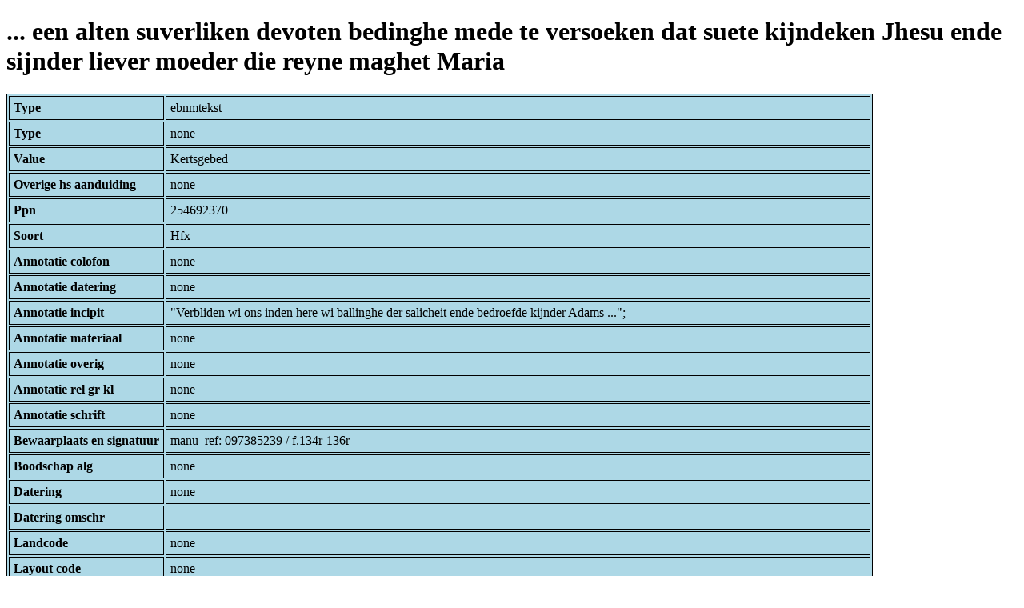

--- FILE ---
content_type: text/html; charset=UTF-8
request_url: https://bnm-i.huygens.knaw.nl/api/domain/ebnmteksten/TEXT000000040533
body_size: 1441
content:
<!DOCTYPE html>
<html>
<head>
<meta charset="UTF-8">
<link rel="stylesheet" type="text/css" href="https://bnm-i.huygens.knaw.nl/api/static/css/static-html.css"/>
<base href="https://bnm-i.huygens.knaw.nl/api/domain/">
<title>... een alten suverliken devoten bedinghe mede te versoeken dat suete kijndeken Jhesu ende sijnder liever moeder die reyne maghet Maria</title>
</head>
<body>
<h1>... een alten suverliken devoten bedinghe mede te versoeken dat suete kijndeken Jhesu ende sijnder liever moeder die reyne maghet Maria</h1><table>
<tr><th>Type</th><td>ebnmtekst</td></tr>
<tr><th>Type</th><td>none</td></tr>
<tr><th>Value</th><td>Kertsgebed</td></tr>
<tr><th>Overige  hs  aanduiding</th><td>none</td></tr>
<tr><th>Ppn</th><td>254692370</td></tr>
<tr><th>Soort</th><td>Hfx</td></tr>
<tr><th>Annotatie  colofon</th><td>none</td></tr>
<tr><th>Annotatie  datering</th><td>none</td></tr>
<tr><th>Annotatie  incipit</th><td>&quot;Verbliden wi ons inden here wi ballinghe der salicheit ende bedroefde kijnder Adams ...&quot;;<br>
</td></tr>
<tr><th>Annotatie  materiaal</th><td>none</td></tr>
<tr><th>Annotatie  overig</th><td>none</td></tr>
<tr><th>Annotatie  rel   gr  kl</th><td>none</td></tr>
<tr><th>Annotatie  schrift</th><td>none</td></tr>
<tr><th>Bewaarplaats  en  signatuur</th><td>manu_ref: 097385239 / f.134r-136r</td></tr>
<tr><th>Boodschap  alg</th><td>none</td></tr>
<tr><th>Datering</th><td>none</td></tr>
<tr><th>Datering  omschr</th><td></td></tr>
<tr><th>Landcode</th><td>none</td></tr>
<tr><th>Layout  code</th><td>none</td></tr>
<tr><th>Signalementcode</th><td>none</td></tr>
<tr><th>Sleutelw  incipit</th><td>verbliden here ballinc salicheit kint Adam;<br>
</td></tr>
<tr><th>Titel</th><td>none</td></tr>
<tr><th>Titel  hs  inc  form</th><td>... een alten suverliken devoten bedinghe mede te versoeken dat suete kijndeken Jhesu ende sijnder liever moeder die reyne maghet Maria;<br>
</td></tr>
<tr><th>Links</th><td>none</td></tr>
<tr><th>Code Id</th><td>none</td></tr>
<tr><th>Id</th><td>TEXT000000040533</td></tr>
<tr><th>Rev</th><td>1</td></tr>
<tr><th>Created</th><td><table>
<tr><th>Time Stamp</th><td> 1424335062298</td></tr>
<tr><th>User Id</th><td>importer</td></tr>
<tr><th>Vre Id</th><td>ebnm</td></tr>
</table></td></tr>
<tr><th>Modified</th><td><table>
<tr><th>Time Stamp</th><td> 1424335062298</td></tr>
<tr><th>User Id</th><td>importer</td></tr>
<tr><th>Vre Id</th><td>ebnm</td></tr>
</table></td></tr>
<tr><th>Pid</th><td>http://hdl.handle.net/11240/cd6655f7-7057-4015-967e-06bb827faf7d</td></tr>
<tr><th>Deleted</th><td>no</td></tr>
<tr><th>Relation Count</th><td> 5</td></tr>
<tr><th>Properties</th><td><table>
</table></td></tr>
<tr><th>Relations</th><td><table>
<tr><th>Text  part  of</th><td><table>
<tr><th>Type</th><td>ebnmtekstdrager</td></tr>
<tr><th>Id</th><td>TDRA000000004012</td></tr>
<tr><th>Path</th><td><a href="ebnmtekstdragers/TDRA000000004012">domain/ebnmtekstdragers/TDRA000000004012</a></td></tr>
<tr><th>Display Name</th><td>BRUSSEL, KB : II 278</td></tr>
<tr><th>Relation Id</th><td>RELA000000381798</td></tr>
<tr><th>Accepted</th><td>yes</td></tr>
<tr><th>Rev</th><td> 1</td></tr>
<tr><th>Pre Text</th><td>none</td></tr>
<tr><th>Post Text</th><td>f.134r-136r</td></tr>
<tr><th>Ref Type</th><td>ebnmtekstdrager</td></tr>
<tr><th>Relation Type Id</th><td>RELT000000000022</td></tr>
<tr><th>Order</th><td> 0</td></tr>
</table>
</td></tr>
<tr><th>Text  has  doc</th><td><table>
<tr><th>Type</th><td>ebnmdocumentatie</td></tr>
<tr><th>Id</th><td>DOCU000000000052</td></tr>
<tr><th>Path</th><td><a href="ebnmdocumentatie/DOCU000000000052">domain/ebnmdocumentatie/DOCU000000000052</a></td></tr>
<tr><th>Display Name</th><td>Meertens 1930-1934</td></tr>
<tr><th>Relation Id</th><td>RELA000000381799</td></tr>
<tr><th>Accepted</th><td>yes</td></tr>
<tr><th>Rev</th><td> 1</td></tr>
<tr><th>Pre Text</th><td>none</td></tr>
<tr><th>Post Text</th><td>, dl.6, p.151 (sub 54).</td></tr>
<tr><th>Ref Type</th><td>ebnmdocumentatie</td></tr>
<tr><th>Relation Type Id</th><td>RELT000000000024</td></tr>
<tr><th>Order</th><td> 0</td></tr>
</table>
</td></tr>
<tr><th>Text  has  norm  title</th><td><table>
<tr><th>Type</th><td>ebnmlexicon</td></tr>
<tr><th>Id</th><td>LEXI000000009178</td></tr>
<tr><th>Path</th><td><a href="ebnmlexicons/LEXI000000009178">domain/ebnmlexicons/LEXI000000009178</a></td></tr>
<tr><th>Display Name</th><td>Kerstgebed</td></tr>
<tr><th>Relation Id</th><td>RELA000000381800</td></tr>
<tr><th>Accepted</th><td>yes</td></tr>
<tr><th>Rev</th><td> 1</td></tr>
<tr><th>Pre Text</th><td>none</td></tr>
<tr><th>Post Text</th><td>none</td></tr>
<tr><th>Ref Type</th><td>ebnmlexicon_tekst</td></tr>
<tr><th>Relation Type Id</th><td>RELT000000000025</td></tr>
<tr><th>Order</th><td> 0</td></tr>
</table>
</td></tr>
<tr><th>Tekst Is Part Of Tekstdrager With Regiocode</th><td><table>
<tr><th>Type</th><td>ebnmregiocode</td></tr>
<tr><th>Id</th><td>LOCA000000000050</td></tr>
<tr><th>Path</th><td><a href="ebnmregiocodes/LOCA000000000050">domain/ebnmregiocodes/LOCA000000000050</a></td></tr>
<tr><th>Display Name</th><td>Zuidelijke Nederlanden</td></tr>
<tr><th>Relation Id</th><td>none</td></tr>
<tr><th>Accepted</th><td>yes</td></tr>
<tr><th>Rev</th><td> 0</td></tr>
<tr><th>Pre Text</th><td>none</td></tr>
<tr><th>Post Text</th><td>none</td></tr>
<tr><th>Ref Type</th><td>ebnmregiocode</td></tr>
<tr><th>Relation Type Id</th><td>RELT000000000033</td></tr>
<tr><th>Order</th><td> 0</td></tr>
</table>
</td></tr>
<tr><th>Tekst Is Part Of Tekstdrager With Localisering</th><td><table>
<tr><th>Type</th><td>ebnmlexicon</td></tr>
<tr><th>Id</th><td>LEXI000000011519</td></tr>
<tr><th>Path</th><td><a href="ebnmlexicons/LEXI000000011519">domain/ebnmlexicons/LEXI000000011519</a></td></tr>
<tr><th>Display Name</th><td>Zuidelijke Nederlanden</td></tr>
<tr><th>Relation Id</th><td>none</td></tr>
<tr><th>Accepted</th><td>yes</td></tr>
<tr><th>Rev</th><td> 0</td></tr>
<tr><th>Pre Text</th><td>none</td></tr>
<tr><th>Post Text</th><td>none</td></tr>
<tr><th>Ref Type</th><td>ebnmlexicon_tekst</td></tr>
<tr><th>Relation Type Id</th><td>RELT000000000034</td></tr>
<tr><th>Order</th><td> 0</td></tr>
</table>
</td></tr>
</table></td></tr>
<tr><th>Annotatie  inhoud</th><td>Kertsgebed;<br>
</td></tr>
<tr><th>Label</th><td>... een alten suverliken devoten bedinghe mede te versoeken dat suete kijndeken Jhesu ende sijnder liever moeder die reyne maghet Maria</td></tr>
<tr><th>Paginas</th><td> f.134r-136r</td></tr>
<tr><th>Variation Refs</th><td><a href="teksten/TEXT000000040533">teksten</a><br/><a href="ebnmteksten/TEXT000000040533">ebnmteksten</a><br/></td></tr>
</table>
</body>
</html>
